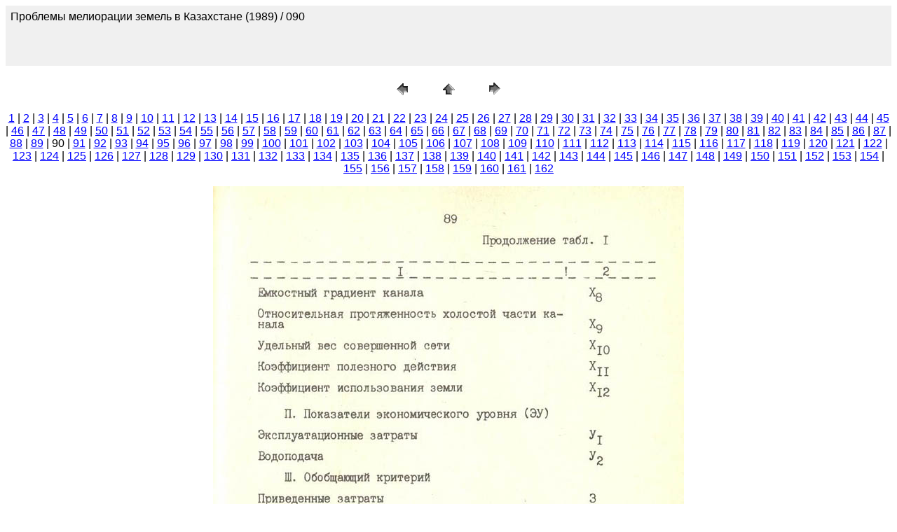

--- FILE ---
content_type: text/html
request_url: http://www.cawater-info.net/library/rus/hist/sb-tr-saniiri-1989-3/pages/090.htm
body_size: 1534
content:
<HTML>
	<HEAD>

		<TITLE>090</TITLE>
		<META name="generator" content="Adobe Photoshop(R) CS Web Photo Gallery">
		<META http-equiv="Content-Type" content="text/html; charset=windows-1251">
	</HEAD>

<BODY bgcolor=#FFFFFF text=#000000 link=#0000FF vlink=#800080 alink=#FF0000>

<TABLE border="0" cellpadding="5" cellspacing="2" width="100%" bgcolor=#F0F0F0>
<TR>
	<TD><FONT size=3 face=Arial>Проблемы мелиорации земель в Казахстане (1989) / 090
													<BR>
													<BR>
													<BR>
													<BR><A href="mailto:"></A> 
											
		</FONT>
	</TD>
</TR>
</TABLE>

<P><CENTER>
<TABLE border="0" cellpadding="0" cellspacing="2" width="200">
<TR>
	<TD width="80" align="center"><A href="089.htm"><IMG src="../images/previous.gif" height="30" width="30" border="0" alt="Previous"></A></TD>
	<TD width="80" align="center"><A href="../index.htm#90"><IMG src="../images/home.gif" height="30" width="30" border="0" alt="Home"></A></TD>
	<TD width="80" align="center"><A href="091.htm"><IMG src="../images/next.gif" height="30" width="30" border="0" alt="Next"></A></TD>
</TR>
</TABLE>
</CENTER></P>

<DIV ALIGN=CENTER> 
<P><FONT FACE="Arial, Helvetica, Geneva, Swiss, SunSans-Regular" SIZE="3">
<A HREF="001.htm">1</A> |
<A HREF="002.htm">2</A> |
<A HREF="003.htm">3</A> |
<A HREF="004.htm">4</A> |
<A HREF="005.htm">5</A> |
<A HREF="006.htm">6</A> |
<A HREF="007.htm">7</A> |
<A HREF="008.htm">8</A> |
<A HREF="009.htm">9</A> |
<A HREF="010.htm">10</A> |
<A HREF="011.htm">11</A> |
<A HREF="012.htm">12</A> |
<A HREF="013.htm">13</A> |
<A HREF="014.htm">14</A> |
<A HREF="015.htm">15</A> |
<A HREF="016.htm">16</A> |
<A HREF="017.htm">17</A> |
<A HREF="018.htm">18</A> |
<A HREF="019.htm">19</A> |
<A HREF="020.htm">20</A> |
<A HREF="021.htm">21</A> |
<A HREF="022.htm">22</A> |
<A HREF="023.htm">23</A> |
<A HREF="024.htm">24</A> |
<A HREF="025.htm">25</A> |
<A HREF="026.htm">26</A> |
<A HREF="027.htm">27</A> |
<A HREF="028.htm">28</A> |
<A HREF="029.htm">29</A> |
<A HREF="030.htm">30</A> |
<A HREF="031.htm">31</A> |
<A HREF="032.htm">32</A> |
<A HREF="033.htm">33</A> |
<A HREF="034.htm">34</A> |
<A HREF="035.htm">35</A> |
<A HREF="036.htm">36</A> |
<A HREF="037.htm">37</A> |
<A HREF="038.htm">38</A> |
<A HREF="039.htm">39</A> |
<A HREF="040.htm">40</A> |
<A HREF="041.htm">41</A> |
<A HREF="042.htm">42</A> |
<A HREF="043.htm">43</A> |
<A HREF="044.htm">44</A> |
<A HREF="045.htm">45</A> |
<A HREF="046.htm">46</A> |
<A HREF="047.htm">47</A> |
<A HREF="048.htm">48</A> |
<A HREF="049.htm">49</A> |
<A HREF="050.htm">50</A> |
<A HREF="051.htm">51</A> |
<A HREF="052.htm">52</A> |
<A HREF="053.htm">53</A> |
<A HREF="054.htm">54</A> |
<A HREF="055.htm">55</A> |
<A HREF="056.htm">56</A> |
<A HREF="057.htm">57</A> |
<A HREF="058.htm">58</A> |
<A HREF="059.htm">59</A> |
<A HREF="060.htm">60</A> |
<A HREF="061.htm">61</A> |
<A HREF="062.htm">62</A> |
<A HREF="063.htm">63</A> |
<A HREF="064.htm">64</A> |
<A HREF="065.htm">65</A> |
<A HREF="066.htm">66</A> |
<A HREF="067.htm">67</A> |
<A HREF="068.htm">68</A> |
<A HREF="069.htm">69</A> |
<A HREF="070.htm">70</A> |
<A HREF="071.htm">71</A> |
<A HREF="072.htm">72</A> |
<A HREF="073.htm">73</A> |
<A HREF="074.htm">74</A> |
<A HREF="075.htm">75</A> |
<A HREF="076.htm">76</A> |
<A HREF="077.htm">77</A> |
<A HREF="078.htm">78</A> |
<A HREF="079.htm">79</A> |
<A HREF="080.htm">80</A> |
<A HREF="081.htm">81</A> |
<A HREF="082.htm">82</A> |
<A HREF="083.htm">83</A> |
<A HREF="084.htm">84</A> |
<A HREF="085.htm">85</A> |
<A HREF="086.htm">86</A> |
<A HREF="087.htm">87</A> |
<A HREF="088.htm">88</A> |
<A HREF="089.htm">89</A> |
	90 |
<A HREF="091.htm">91</A> |
<A HREF="092.htm">92</A> |
<A HREF="093.htm">93</A> |
<A HREF="094.htm">94</A> |
<A HREF="095.htm">95</A> |
<A HREF="096.htm">96</A> |
<A HREF="097.htm">97</A> |
<A HREF="098.htm">98</A> |
<A HREF="099.htm">99</A> |
<A HREF="100.htm">100</A> |
<A HREF="101.htm">101</A> |
<A HREF="102.htm">102</A> |
<A HREF="103.htm">103</A> |
<A HREF="104.htm">104</A> |
<A HREF="105.htm">105</A> |
<A HREF="106.htm">106</A> |
<A HREF="107.htm">107</A> |
<A HREF="108.htm">108</A> |
<A HREF="109.htm">109</A> |
<A HREF="110.htm">110</A> |
<A HREF="111.htm">111</A> |
<A HREF="112.htm">112</A> |
<A HREF="113.htm">113</A> |
<A HREF="114.htm">114</A> |
<A HREF="115.htm">115</A> |
<A HREF="116.htm">116</A> |
<A HREF="117.htm">117</A> |
<A HREF="118.htm">118</A> |
<A HREF="119.htm">119</A> |
<A HREF="120.htm">120</A> |
<A HREF="121.htm">121</A> |
<A HREF="122.htm">122</A> |
<A HREF="123.htm">123</A> |
<A HREF="124.htm">124</A> |
<A HREF="125.htm">125</A> |
<A HREF="126.htm">126</A> |
<A HREF="127.htm">127</A> |
<A HREF="128.htm">128</A> |
<A HREF="129.htm">129</A> |
<A HREF="130.htm">130</A> |
<A HREF="131.htm">131</A> |
<A HREF="132.htm">132</A> |
<A HREF="133.htm">133</A> |
<A HREF="134.htm">134</A> |
<A HREF="135.htm">135</A> |
<A HREF="136.htm">136</A> |
<A HREF="137.htm">137</A> |
<A HREF="138.htm">138</A> |
<A HREF="139.htm">139</A> |
<A HREF="140.htm">140</A> |
<A HREF="141.htm">141</A> |
<A HREF="142.htm">142</A> |
<A HREF="143.htm">143</A> |
<A HREF="144.htm">144</A> |
<A HREF="145.htm">145</A> |
<A HREF="146.htm">146</A> |
<A HREF="147.htm">147</A> |
<A HREF="148.htm">148</A> |
<A HREF="149.htm">149</A> |
<A HREF="150.htm">150</A> |
<A HREF="151.htm">151</A> |
<A HREF="152.htm">152</A> |
<A HREF="153.htm">153</A> |
<A HREF="154.htm">154</A> |
<A HREF="155.htm">155</A> |
<A HREF="156.htm">156</A> |
<A HREF="157.htm">157</A> |
<A HREF="158.htm">158</A> |
<A HREF="159.htm">159</A> |
<A HREF="160.htm">160</A> |
<A HREF="161.htm">161</A> |
<A HREF="162.htm">162</A> 

</FONT></P>
</DIV>

<P><CENTER><A href="091.htm"><IMG src="../images/090.jpg"   border=0 alt="090"></A></CENTER></P>
<P><CENTER><FONT size=3 face=Arial>090.jpg</FONT></CENTER></P>
<P><CENTER><FONT size=3 face=Arial></FONT></CENTER></P>
<P><CENTER><FONT size=3 face=Arial></FONT></CENTER></P>
<P><CENTER><FONT size=3 face=Arial></FONT></CENTER></P>
<P><CENTER><FONT size=3 face=Arial></FONT></CENTER></P>

</BODY>

</HTML>
